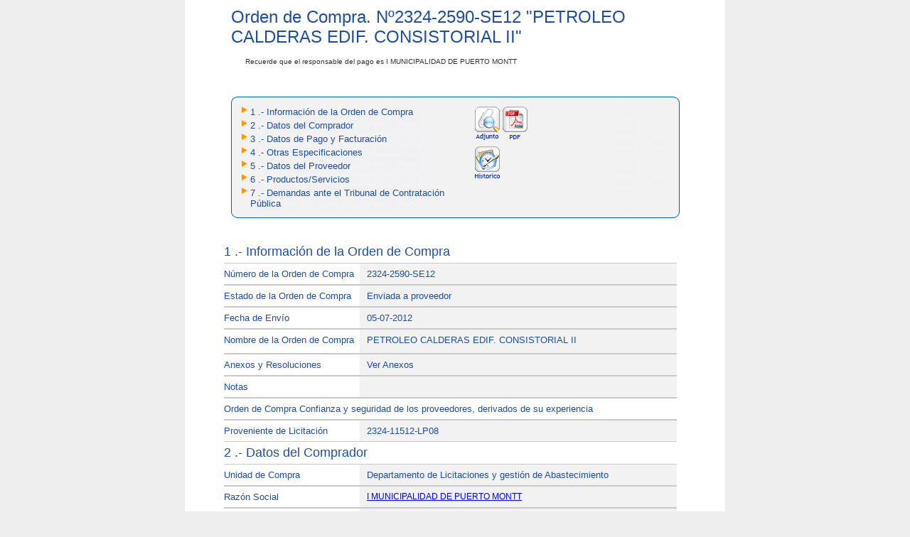

--- FILE ---
content_type: text/html; charset=utf-8
request_url: https://www.mercadopublico.cl/PurchaseOrder/Modules/PO/DetailsPurchaseOrder.aspx?qs=neOfRT+DQ1hypfwtDoszQg==
body_size: 57909
content:


<!DOCTYPE html PUBLIC "-//W3C//DTD XHTML 1.0 Transitional//EN" "http://www.w3.org/TR/xhtml1/DTD/xhtml1-transitional.dtd">
<html xmlns="http://www.w3.org/1999/xhtml">
<head id="Head1"><title>
	Detalle Orden de Compra
</title>
    <style type="text/css">
        @import url(../../Includes/Styles/eStyles.css);
    </style>
    <style type="text/css">
        @import url(../../Includes/Styles/Chilecompra.css);
    </style>

    <script src="../../Includes/scripts/Chilecompra.js" type="text/javascript"></script>
    <script src="AuthorizationProcess/scripts/Common.js" type="text/javascript"></script>
    <script src="../../Includes/scripts/jquery-1.5.1.min.js" type="text/javascript"></script>
    <script src="../../Includes/scripts/jquery.blockUI.js" type="text/javascript"></script>

    <script src="../../Includes/scripts/JQuery/jquery-1.7.2.min.js" type="text/javascript"></script>

    
    <script src="../../Includes/scripts/fancybox/v2.1.1/jquery.fancybox.pack.js" type="text/javascript"></script>
    <link href="../../Includes/scripts/fancybox/v2.1.1/jquery.fancybox.css" rel="stylesheet" type="text/css" />

    <script src="../../Includes/scripts/GeoCGR/geo-cgr.js" type="text/javascript"></script>
    <script src="../../Scripts/hotjar.js" type="text/javascript"></script>
    <!-- Global Site Tag (gtag.js) - Google Analytics -->
    <script async src="https://www.googletagmanager.com/gtag/js?id=UA-51338325-2"></script>
    <script src="../../Scripts/analytics.js" type="text/javascript"></script>

    <link href="../../Includes/styles/material-icons.css" rel="stylesheet" />

    <script type="text/javascript">
        var rut = "";
        function panelesOcultarFrmLink() {
            var chk = document.getElementById("pnlLinkPanel");
            if (chk) { chk.style.display = "none"; }
            var chk1 = document.getElementById("pnlPrincipalInformation");
            if (chk1) { chk1.style.display = "block"; }
        }
        function Cerrar() {
            window.close();

        }

        $(document).ready(function () {
            if ($("[id$='lblBudgetCommitmentID']").text().length == 0) {
                //$("[id$='lblBudgetCommitmentID']").parent().removeClass("clsFormInformacion");
                $("[id$='lblBudgetCommitmentID']").siblings().hide();

            } else {
                var hidEstado = $('input[id$=HiddenEstado]').val();
                if (hidEstado != "valid") {
                    $("[id$='lblBudgetCommitmentID']").siblings().hide();
                }
            }

            $("td").removeAttr("noWrap");

            $("#imgRegistro").removeClass('fancy');
            $("#imgCuadroOferta").removeClass('cuadroOferta');

            $(".fancy").fancybox({
                width: '60%',
                height: '60%',
                fitToView: false,
                autoSize: false,
                closeClick: false,
                type: 'iframe',
                padding: 0,
                keys: null,
                helpers: { overlay: { closeClick: false } }
            });

            $(".fancyAdjunto").fancybox({
                'width': '58%',
                'height': '30%',
                'autoScale': false,
                'transitionIn': 'fade',
                'transitionOut': 'fade',
                'type': 'iframe',
                'overlayOpacity': 0.9,
                hideOnOverlayClick: false
            });

            $(".cuadroOferta").fancybox({
                width: '90%',
                heigh: '90%',
                autoSize: false,
                'autoScale': false,
                'transitionIn': 'fade',
                'transitionOut': 'fade',
                'type': 'iframe',
                'overlayOpacity': 0.9,
                hideOnOverlayClick: false
            });

            $(".ofertarFB").fancybox({
                'width': 440,
                'height': 290,
                'autoScale': false,
                'transitionIn': 'none',
                'transitionOut': 'none',
                'type': 'iframe',
                'scrolling': 'no',
                hideOnOverlayClick: false
            });

        });
    </script>

    <style type="text/css">
        .linkFicha, .linkFicha .texto13Azul {
            background: transparent !important;
            color: #0000FF !important;
            text-decoration: none;

        }

        .linkFicha:hover, .linkFicha .texto13Azul:hover {
            text-decoration: underline;
        }
    </style>

</head>
<body>
    <form name="form2" method="post" action="./DetailsPurchaseOrder.aspx?qs=neOfRT+DQ1hypfwtDoszQg%3d%3d" id="form2">
<div>
<input type="hidden" name="__EVENTTARGET" id="__EVENTTARGET" value="" />
<input type="hidden" name="__EVENTARGUMENT" id="__EVENTARGUMENT" value="" />
<input type="hidden" name="__VIEWSTATE" id="__VIEWSTATE" value="/[base64]/[base64]/[base64]/" />
</div>

<script type="text/javascript">
//<![CDATA[
var theForm = document.forms['form2'];
if (!theForm) {
    theForm = document.form2;
}
function __doPostBack(eventTarget, eventArgument) {
    if (!theForm.onsubmit || (theForm.onsubmit() != false)) {
        theForm.__EVENTTARGET.value = eventTarget;
        theForm.__EVENTARGUMENT.value = eventArgument;
        theForm.submit();
    }
}
//]]>
</script>


<script>
    function LoadData(prodId)
    {
        __doPostBack('__Page', 'LoadData_' + prodId);
    }
</script>

<script type="text/javascript">
//<![CDATA[
function FillGridChart()
{
  __doPostBack('__Page','FillGridChart')
}
//]]>
</script>

<div>

	<input type="hidden" name="__VIEWSTATEGENERATOR" id="__VIEWSTATEGENERATOR" value="37D53F07" />
</div>
        <input type="hidden" name="HiddenLinkGeoCgrViewer" id="HiddenLinkGeoCgrViewer" value="https://www.contraloria.cl/opencgrapp/sisgeobPasarela/chileCompraViewer?" />
        <input type="hidden" name="HiddenEstado" id="HiddenEstado" />
        <input type="hidden" name="HiddenLinkSociosSociedades" id="HiddenLinkSociosSociedades" value="https://proveedor.mercadopublico.cl/socios-y-sociedades/certificado/" />

        <input type="hidden" name="hidEsPublico" id="hidEsPublico" value="True" />
        <input type="hidden" name="hidCryptedConId" id="hidCryptedConId" />

        <table width="760" border="0" align="center" cellpadding="0" cellspacing="0" bgcolor="#FFFFFF">
            <tr>
                <td>
                    <table width="631" border="0" align="center" cellpadding="0" cellspacing="0">
                        <tr>
                            <td>
                                <div class="adquisicionTitulo">
                                    <span id="lblPrincipalSubtitle">Orden de Compra. N&ordm;<span id="lblTitleNumberAq">2324-2590-SE12</span>
                                    </span>
                                    "<span id="lblTitleNameAq">PETROLEO CALDERAS EDIF. CONSISTORIAL II</span>"
                                </div>
                            </td>
                        </tr>
                        <tr>
                            <td>
                                
                            </td>
                        </tr>
                        <tr>
                            <td>
                                <span id="lblResponsabilidad" class="responsableTitulo">Recuerde que el responsable del pago es  I MUNICIPALIDAD DE PUERTO MONTT</span>
                                <br />
                            </td>
                        </tr>
                        <tr>
                            <td>&nbsp;</td>
                        </tr>
                    </table>
                </td>
            </tr>
            <tr>
                <td>
                    <table width="631" border="0" align="center" cellpadding="0" cellspacing="0">
                        <tr>
                            <td background="../../Includes/Images/menu_med.jpg" style="background-repeat: no-repeat">
                                <table border="0" cellspacing="0" cellpadding="0">
                                    <tr>
                                        <td colspan="3">
                                            <img src="../../Includes/Images/menu_sup.jpg" alt="" width="100%" style="vertical-align: bottom" />
                                        </td>
                                    </tr>
                                    <tr>
                                        <td style="vertical-align: top; background-image: url(../../Includes/Images/menu_med.jpg); background-repeat: repeat-y;">
                                            <table>
                                                <tr id="hplInformationOrderPurchaseMenu">
	<td align="right" valign="top">
                                                        <img src="../../Includes/Images/Triangulo.gif" alt="" width="8px" height="9px" />
                                                    </td>
	<td align="left" valign="top">
                                                        <a id="hplInformationOrderPurchase" class="texto13Azul" onclick="javascript:panelesOcultarFrmLink();" href="#lblSubTitle" style="text-decoration: none;">1 .- Información de la Orden de Compra</a><br />
                                                    </td>
	<td style="width: 25%" rowspan="9" align="left" valign="top">
                                                        <input type="image" name="imgAttachments" id="imgAttachments" src="../../Includes/images/grilla/adjunto.gif" onclick="open(&#39;../../../Portal/Modules/Site/AdvancedSearch/ViewAttachmentPurchaseOrder.aspx?qs=6BOpHnT9s82+aM8KTjpE3A==&#39;,&#39;MercadoPublico&#39;, &#39;width=750, height=500, status=yes, scrollbars=yes, left=0, top=0, resizable=yes&#39;);window.event.returnValue=false;" style="border-width:0px;" />
                                                        
                                                        <input type="image" name="imgPDF" id="imgPDF" src="../../Includes/images/ic_descargar_pdf.gif" onclick="open(&#39;PDFReport.aspx?qs=/sFwgz3Eh0+u7CCA8nG6XQ==&#39;,&#39;MercadoPublico&#39;, &#39;width=750, height=500, status=yes, scrollbars=yes, left=0, top=0, resizable=yes&#39;);window.event.returnValue=false;" style="border-width:0px;" />
                                                        
                                                        <input type="image" name="VerHistoricoFirmas" id="VerHistoricoFirmas" src="../../Includes/images/grilla/historico.gif" onclick="open(&#39;viewHistory.aspx?porId=20470442&#39;,&#39;MercadoPublico&#39;, &#39;width=750, height=500, status=yes, scrollbars=yes, left=0, top=0, resizable=yes&#39;);window.event.returnValue=false;" style="border-width:0px;" />
                                                        
                                                        
                                                        
                                                        
                                                        
                                                    </td>
</tr>

                                    </tr>
                                    <tr id="hplDataBuyerMenu">
	<td style="width: 5%;" align="right" valign="top">
                                            <img src="../../Includes/Images/Triangulo.gif" alt="" width="8px" height="9px" />
                                        </td>
	<td align="left" valign="top">
                                            <a id="hplDataBuyer" class="texto13Azul" onclick="javascript:panelesOcultarFrmLink();" href="#divComprador" style="text-decoration: none">2 .- Datos del Comprador</a><br />
                                        </td>
</tr>

                                    
                                    <tr id="hplBillingPaymentMenu">
	<td style="width: 5%;" align="right" valign="top">
                                            <img src="../../Includes/Images/Triangulo.gif" alt="" width="8px" height="9px" />
                                        </td>
	<td align="left" valign="top">
                                            <a id="hplBillingPayment" class="texto13Azul" onclick="javascript:panelesOcultarFrmLink();" href="#divPagoFacturacion" style="text-decoration: none">3 .- Datos de Pago y Facturación</a><br />
                                        </td>
</tr>

                                    <tr id="hplTermsOfficeMenu">
	<td style="width: 5%;" align="right" valign="top">
                                            <img src="../../Includes/Images/Triangulo.gif" alt="" width="8px" height="9px" />
                                        </td>
	<td align="left" valign="top">
                                            <a id="hplTermsOffice" class="texto13Azul" onclick="javascript:panelesOcultarFrmLink();" href="#divDespacho" style="text-decoration: none">4 .- Otras Especificaciones</a><br />
                                        </td>
</tr>

                                    <tr id="hplDataSupplierMenu">
	<td style="width: 5%;" align="right" valign="top">
                                            <img src="../../Includes/Images/Triangulo.gif" alt="" width="8px" height="9px" />
                                        </td>
	<td align="left" valign="top">
                                            <a id="hplDataSupplier" class="texto13Azul" onclick="javascript:panelesOcultarFrmLink();" href="#divProveedor" style="text-decoration: none">5 .- Datos del Proveedor</a><br />
                                        </td>
</tr>

                                    <tr id="hplProductsServicesMenu">
	<td style="width: 5%;" align="right" valign="top">
                                            <img src="../../Includes/Images/Triangulo.gif" alt="" width="8px" height="9px" />
                                        </td>
	<td align="left" valign="top">
                                            <a id="hplProductsServices" class="texto13Azul" onclick="javascript:panelesOcultarFrmLink();" href="#lblTitleProducts" style="text-decoration: none">6 .- Productos/Servicios</a><br />
                                        </td>
</tr>

                                    

                                    
                                    <tr id="hplDemandsMenu">
	<td style="width: 5%;" align="right" valign="top">
                                                <img id="imgTrianguloDemanda" src="../../Includes/Images/Triangulo.gif" style="height:9px;width:8px;border-width:0px;" />
                                            </td>
	<td align="left" valign="top">
                                                <a id="hplDemands" class="texto13Azul" onclick="javascript:panelesOcultarFrmLink();" href="#divDemands" style="text-decoration: none">7 .- Demandas ante el Tribunal de Contratación Pública</a><br />
                                            </td>
</tr>

                                    

                                </table>
                            </td>
                        </tr>
                        <tr>
                            <td align="center" valign="top" colspan="3">
                                <img src="../../Includes/Images/menu_inf.jpg" alt="" width="100%" style="vertical-align: top" />
                            </td>
                        </tr>
                    </table>
                </td>
            </tr>
            </table></td>
  </tr>
  <tr>
      <td>&nbsp;</td>
  </tr>
  <tr>
    <td><table width="631" border="0" align="center" cellpadding="0" cellspacing="0">
      
      <tr>
        <td><table width="100%" border="0" cellpadding="0" cellspacing="0">
        <tr>
        <td>
        <div id="pnlPrincipalInformation" style="height:700px;overflow-y:scroll;">
	
                                <div id="divContents" style="width:670px;height:800px;">
                                    <table id="Table2" class="cssdivseparator" cellspacing="0" cellpadding="10" border="0">
                                        <tr>
                                            <td style="width: 95%">
                                                <div class="cssBIDSubtitle">
                                                    <span id="lblSubTitle" style="display:inline-block;width:95%;">1 .- Información de la Orden de Compra</span>
                                                </div>
                                                
                                                <div class="cssDivSeparator" id="DIV1" onclick="return DIV1_onclick()">
                                                </div>
                                                
                                                <table id="Table1" cellspacing="0" cellpadding="0" class="cssDivSeparator" border="0"
                                                    style="width: 98%">
                                                    <tr id="tr3" class="formFilas">
		<td class="texto13Azul" style="width: 30%">
                                                            <span id="lblNumberPO">Número de la Orden de Compra</span></td>
		<td class="clsFormInformacion" style="width: 411px">
                                                            <span id="lblNumberPOValue" class="texto13Azul">2324-2590-SE12</span></td>
	</tr>
	
                                                    <tr id="tr4" class="formFilas">
		<td class="texto13Azul">
                                                            <span id="lblStatusPO">Estado de la Orden de Compra</span></td>
		<td class="clsFormInformacion" style="width: 411px">
                                                            <span id="lblStatusPOValue" class="texto13Azul">Enviada a proveedor</span></td>
	</tr>
	
                                                    <tr id="tr5" class="formFilas">
		<td class="texto13Azul">
                                                            <span id="lblCreationDatePO">Fecha de Envío</span></td>
		<td class="clsFormInformacion" style="width: 411px">
                                                            <span id="lblCreationDatePOValue" class="texto13Azul">05-07-2012</span></td>
	</tr>
	
                                                    <tr id="tr6" class="formFilas">
		<td class="texto13Azul">
                                                            <span id="lblNamePO">Nombre de la Orden de Compra</span></td>
		<td class="clsFormInformacion" style="height: 19px; width: 411px;">
                                                            <span id="lblNamePOValue" class="texto13Azul">PETROLEO CALDERAS EDIF. CONSISTORIAL II</span></td>
	</tr>
	
                                                    <tr id="tr7" class="formFilas">
		<td class="texto13Azul">
                                                            <span id="lblResolution">Anexos y Resoluciones</span></td>
		<td class="clsFormInformacion" style="width: 411px">
                                                            <span id="lblResolutionValue" class="texto13Azul">Ver Anexos</span></td>
	</tr>
	
                                                    <tr id="tr8" class="formFilas">
		<td class="texto13Azul">
                                                            <span id="lblNotes">Notas</span></td>
		<td class="clsFormInformacion" style="width: 411px">
                                                            <span id="lblNotesValue" class="texto13Azul"></span></td>
	</tr>
	
                                                    
                                                                    <tr id="tr10" class="formFilas">
		<td class="texto13Azul" colspan="2">
                                                                            <span id="lblJustificacionValue" class="texto13Azul">Orden de Compra Confianza y seguridad de los proveedores, derivados de su experiencia</span>
                                                                        </td>
	</tr>
	
                                                                    <tr id="tr11" class="formFilas">
		<td class="texto13Azul">
                                                                            <span id="lblProvenience">Proveniente de Licitación</span>
                                                                        </td>
		<td class="clsFormInformacion" style="width: 411px">
                                                                            <span id="lblProvenienceValue" class="texto13Azul">2324-11512-LP08</span></td>
	</tr>
	
                                                                </table>
                                                                <!--COMPRADOR-->
                                                                <div id="divComprador" class="cssBIDSubtitle" style="width: 95%">
                                                                    
                                                                    <span id="lblBuyerTitle">2 .- Datos del Comprador</span>
                                                                </div>
                                                                <table id="tblBuyer" cellspacing="0" cellpadding="0" class="cssDivSeparator" border="0" style="width: 98%">
		<tr id="trBuyerOrganization" class="formFilas">
			<td class="texto13Azul" style="width: 30%">
                                                                            <span id="lblBuyerOrganization">Unidad de Compra</span></td>
			<td class="clsFormInformacion" style="width: 411px">
                                                                            <span id="lblBuyerOrganizationValue" class="texto13Azul">Departamento de Licitaciones y gestión de Abastecimiento </span></td>
		</tr>
		<tr id="trBuyerSocialReason" class="formFilas">
			<td class="texto13Azul">
                                                                            <span id="lblBuyerSocialReason">Razón Social</span></td>
			<td class="clsFormInformacion" style="width: 411px">
                                                                            <a id="lnkBuyerSocialReasonValue" class="link-style" href="https://comprador.mercadopublico.cl/ficha/69.220.100-0" target="_blank">I MUNICIPALIDAD DE PUERTO MONTT</a>
                                                                        </td>
		</tr>
		<tr id="trBuyerID" class="formFilas">
			<td class="texto13Azul">
                                                                            <span id="lblBuyerTaxID">R.U.T.</span></td>
			<td class="clsFormInformacion" style="width: 411px">
                                                                            <span id="lblBuyerTaxIDValue" class="texto13Azul">69.220.100-0</span></td>
		</tr>
		<tr id="trBuyerCountry" class="formFilas">
			<td class="texto13Azul">
                                                                            <span id="lblDirectionBuyer">Dirección de Unidad de Compra</span></td>
			<td class="clsFormInformacion" style="width: 411px">
                                                                            <span id="lblDirectionBuyerValue" class="texto13Azul">San felipe 80 Puerto Montt </span></td>
		</tr>
	</table>
	
                                                                
                                                                
                                                
                                                <!--CONDICIONES DE PAGO Y FACTURACION-->
                                                <div id="divPagoFacturacion" class="cssBIDSubtitle" style="width: 95%">
                                                    <span id="lblPaymentAndInvoicesTitle">3 .- Datos de Pago y Facturación</span>
                                                </div>
                                                <table id="tblPagoFacturacion" cellspacing="0" cellpadding="0" class="cssDivSeparator" border="0" style="width: 98%">
		<tr id="tr7b" class="formFilas">
			<td class="texto13Azul">
                                                                            <span id="labTipoPresupuesto">Tipo Presupuesto</span></td>
			<td class="clsFormInformacion" style="width: 411px">
                                                                            <span id="labTipoPresupuestoValue" class="texto13Azul"></span></td>
		</tr>
		<tr id="tr12" class="formFilas extra-padding">
			<td class="texto13Azul no-border-top">
                                                                            <span id="lblBudgetCommitmentText">Disponibilidad Presupuestaria</span>
                                                                        </td>
			<td class="clsFormInformacion isSigfe">
                                                                            <span>
                                                                                <img alt="check" src="../../Includes/Iconos/check-ok-lineal.png" />
                                                                            </span>
                                                                            <span id="lblBudgetCommitmentID" class="texto13Azul"></span>

                                                                        </td>
		</tr>
		<tr id="tr7c" class="formFilas">
			<td class="texto13Azul">
                                                                            <span id="lblAprobadorPresupuesto">Usuario SIGFE</span></td>
			<td class="clsFormInformacion" style="width: 411px">
                                                                            <span id="lblAprobadorPresupuestoValue" class="texto13Azul"></span></td>
		</tr>
		<tr id="trPaymentMethod" class="formFilas">
			<td class="texto13Azul" style="width: 30%">
                                                                            <span id="lblPaymentMethod">Plazo de Pago</span></td>
			<td class="clsFormInformacion" style="width: 70%">
                                                                            <span id="lblPaymentMethodValue" class="texto13Azul">30 días contra la recepción conforme de la factura</span></td>
		</tr>
		<tr id="trPaymentType" class="formFilas">
			<td class="texto13Azul">
                                                                            <span id="lblPaymentType">Moneda</span></td>
			<td class="clsFormInformacion">
                                                                            <span id="lblPaymentTypeValue" class="texto13Azul">Peso Chileno</span></td>
		</tr>
		<tr id="trReasonSocial" class="formFilas">
			<td class="texto13Azul" style="height: 19px">
                                                                            <span id="lblReasonSocial">Razón Social</span></td>
			<td class="clsFormInformacion" style="height: 19px">
                                                                            <a id="lnkReasonSocialValue" class="link-style" href="https://comprador.mercadopublico.cl/ficha/69.220.100-0" target="_blank">I MUNICIPALIDAD DE PUERTO MONTT</a>
                                                                        </td>
		</tr>
		<tr id="trTax" class="formFilas">
			<td class="texto13Azul">
                                                                            <span id="lblID">R.U.T.</span></td>
			<td class="clsFormInformacion">
                                                                            <span id="lblIDValue" class="texto13Azul">69.220.100-0</span></td>
		</tr>
		<tr id="trDirectionPF" class="formFilas">
			<td class="texto13Azul">
                                                                            <span id="lblDirectionPF">Dirección de Facturación</span></td>
			<td class="clsFormInformacion">
                                                                            <span id="lblDirectionValuePF" class="texto13Azul">Depto de Contabilidad- San Felipe 80 Municipalidad</span></td>
		</tr>
		<tr id="trCommunePF" class="formFilas">
			<td class="texto13Azul">
                                                                            <span id="lblCommunePF">Comuna</span></td>
			<td class="clsFormInformacion">
                                                                            <span id="lblCommuneValuePF" class="texto13Azul">Puerto Montt</span>
                                                                        </td>
		</tr>
		<tr id="tr1" class="formFilas">
			<td class="texto13Azul">
                                                                            <span id="lblTax">Impuesto</span></td>
			<td class="clsFormInformacion">
                                                                            <span id="lblTaxValue" class="texto13Azul">573831,9276</span></td>
		</tr>
		<tr id="tr2" class="formFilas">
			<td class="texto13Azul">
                                                                            <span id="lblDirectionInvoise">Dirección de Envío de la Factura</span></td>
			<td class="clsFormInformacion">
                                                                            <span id="lblDirectionInvoiseValue" class="texto13Azul">Depto de Contabilidad- San Felipe 80 Municipalidad</span></td>
		</tr>
	</table>
	
                                                                <!--CONDICIONES DE DESPACHO-->
                                                                <div id="divDespacho" class="cssBIDSubtitle" style="width: 95%">
                                                                    
                                                                    <span id="lblConditionsReleaseTitle">4 .- Otras Especificaciones</span>
                                                                </div>
                                                                <table id="tblDespacho" cellspacing="0" cellpadding="0" class="cssDivSeparator" border="0" style="width: 98%">
		<tr id="trCityD" class="formFilas">
			<td class="texto13Azul">
                                                                            <span id="lblDeliveryDate">Fecha de Entrega</span></td>
			<td class="clsFormInformacion">
                                                                            <span id="lblDeliveryDateValue" class="texto13Azul"></span></td>
		</tr>
		<tr>
			<td style="width: 95%" colspan="2">
                                                                            
                                                                        </td>
		</tr>
	</table>
	
                                                                <!--PROVEEDOR-->
                                                                <div id="divProveedor" class="cssBIDSubtitle" style="width: 95%">
                                                                    <table cellpadding="0">
                                                                        <tr>
                                                                            <td>
                                                                                <span id="lblSupplierTitle">5 .- Datos del Proveedor</span>
                                                                            </td>
                                                                        </tr>
                                                                    </table>
                                                                </div>
                                                <table id="tblProveedor" cellspacing="0" cellpadding="0" class="cssDivSeparator" border="0" style="width: 98%">
		<tr id="trOrganizationP" class="formFilas">
			<td class="texto13Azul" style="width: 30%">
                                                            <span id="lblOrganizationP">Proveedor</span></td>
			<td class="clsFormInformacion">
                                                            <span id="lblOrganizationValueP" class="texto13Azul">COPEC S.A.</span></td>
		</tr>
		<tr id="trSocialReasonP" class="formFilas">
			<td class="texto13Azul" style="width: 30%">
                                                            <span id="lblSocialReasonP">Razón Social</span></td>
			<td class="clsFormInformacion">
                                                            <span id="lblSocialReasonValueP" class="texto13Azul">COMPANIA DE PETROLEOS DE CHILE COPEC S A</span>
                                                            </td>
		</tr>
		<tr id="trRutP" class="formFilas">
			<td class="texto13Azul">
                                                            <span id="lblRutP">R.U.T.</span></td>
			<td class="clsFormInformacion">
                                                            <span id="lblRutValueP" class="texto13Azul">99.520.000-7</span> </td>
		</tr>
		<tr id="trStatusP" class="formFilas">
			<td class="texto13Azul" style="height: 19px">
                                                            <span id="lblBranch">Sucursal</span></td>
			<td class="clsFormInformacion" style="height: 19px">
                                                            <span id="lblBranchValue" class="texto13Azul">COPEC S.A.</span></td>
		</tr>
		<tr id="trSociosSociedades" class="formFilas">
			<td class="texto13Azul">
                                                            Socios y accionistas principales
                                                        </td>
			<td class="clsFormInformacion">
                                                            
                                                            <a id="hplSociosSociedades" onclick="javascript:verSociosSociedades(20470442, 26526); return false;">Ver listado</a>
                                                        </td>
		</tr>
	</table>
	
                                                <!--FIN DE LOS DETALLES-->
                                            </td>
                                        </tr>
                                    </table>
                                    <table style="width: 94%">
                                        <tr>
                                            <td style="width: 95%">
                                                <span id="lblTitleProducts" class="cssBIDSubtitle">6 .- Productos/Servicios</span>
                                            </td>
                                        </tr>
                                        <tr>
                                            <td style="width: 95%">
                                                <div>
		<table cellspacing="0" rules="all" border="1" id="gv" style="font-weight:normal;width:100%;border-collapse:collapse;">
			<tr class="cssFwkHeaderTableRow">
				<th scope="col">Código ONU</th><th scope="col">Producto / Servicio</th><th scope="col">Cant.</th><th scope="col">Medida</th><th scope="col">Esp. Comprador</th><th scope="col">Esp. Proveedor</th><th scope="col">Precio Unit.</th><th scope="col">Desc.</th><th scope="col">Cargos</th><th scope="col">Total Unit.</th><th scope="col">Valor Total</th>
			</tr><tr class="cssFwkItemStyle" style="color:Black;">
				<td>
                                                                <span id="gv_ctl02_lnkViewLineData"></span>
                                                            </td><td>Diesel</td><td>6000</td><td>Litro</td><td>&nbsp;</td><td>PETROLEO DIESEL </td><td>
                                                                <span id="gv_ctl02_lblPrecio">$ 503,00</span>
                                                            </td><td>
                                                                <span id="gv_ctl02_lblDescuento">$ 0,00</span>
                                                            </td><td>
                                                                <span id="gv_ctl02_lblCargo">$ 0,00</span>
                                                            </td><td>
                                                                <span id="gv_ctl02_lblTotal">$ 3.018.000</span>
                                                            </td><td>
                                                                <span id="gv_ctl02_lblTotalFinal">$ 3.020.168</span>
                                                            </td>
			</tr>
		</table>
	</div>
                                            </td>
                                        </tr>
                                    </table>
                                    <table width="93%" class="cssEditTable">
                                        <tr id="trDetail1" align="right">
		<td style="width: 80%" class="cssDataTitle">
                                                <span id="lblAmount" class="cssLabelsData" style="font-weight:bold;">Total Neto</span>
                                            </td>
		<td style="width: 20%; text-align: right; text-decoration: none; border-left: 1px solid #C9C9C9" class="cssDataTitle">
                                                <span id="lblAmountShow" class="cssLabelsItemData" style="font-weight:normal;">$ 3.020.168</span>
                                            </td>
	</tr>
	
                                        <tr id="trDetail2" align="right">
		<td style="width: 80%" class="cssDataTitle">
                                                <span id="lblDiscount" class="cssLabelsData" style="font-weight:bold;">Descuento</span>
                                            </td>
		<td style="width: 20%; text-align: right; text-decoration: none; border-left: 1px solid #C9C9C9" class="cssDataTitle">
                                                <span id="lblDiscountShow" class="cssLabelsItemData" style="font-weight:normal;">$ 0</span>
                                            </td>
	</tr>
	
                                        <tr id="trDetail3" align="right">
		<td style="width: 80%" class="cssDataTitle">
                                                <span id="lblCharges" class="cssLabelsData" style="font-weight:bold;">Cargos</span>
                                            </td>
		<td style="width: 20%; text-align: right; text-decoration: none; border-left: 1px solid #C9C9C9" class="cssDataTitle">
                                                <span id="lblChargesShow" class="cssLabelsItemData" style="font-weight:normal;">$ 0</span>
                                            </td>
	</tr>
	
                                        <tr id="trDetail4" align="right">
		<td style="width: 80%" class="cssDataTitle">
                                                <span id="lblTaxes" class="cssLabelsData" style="font-weight:bold;">IVA</span>&nbsp;&nbsp;<span id="lblNumberPercent" class="cssLabelsData">19</span>&nbsp;<span id="Percent" class="cssLabelsData"> %</span>
                                            </td>
		<td style="width: 20%; text-align: right; text-decoration: none; border-left: 1px solid #C9C9C9" class="cssDataTitle">
                                                <span id="lblTaxesShow" class="cssLabelsItemData" style="font-weight:normal;">$ 573.832</span>
                                            </td>
	</tr>
	
                                        <!-- impuesto -->
                                        
                                        <!-- fin impuesto -->
                                        <tr id="trDetail5" align="right">
		<td align="right" style="width: 80%; border-bottom: 1px solid #C9C9C9" class="cssBIDBidsHeaderTable">
                                                <span id="lblTotalAmount" class="cssLabelsItemData" style="font-size:Medium;font-weight:bold;">TOTAL OC</span>
                                            </td>
		<td align="right" style="width: 20%; text-align: right; text-decoration: none; border-bottom: 1px solid #C9C9C9" class="cssTotalCell">
                                                <span id="lblTotalAmountShow" class="cssTotalText" style="font-weight:normal;">$ 3.594.000</span>
                                            </td>
	</tr>
	
                                    </table>
                                    <br />
                                    
                                    <br />
                                    
                                    <div id="divDemands" class="cssBIDSubtitle" style="width: 95%">
                                            <table cellpadding="0">
                                                <tr>
                                                    <td>
                                                        <span id="lblDemandsTitle">7 .- Demandas ante el Tribunal de Contratación Pública</span>
                                                    </td>
                                                </tr>
                                            </table>
                                        </div>
                                        <div id="divMessageDemands">
                                            <br/>
                                            <span id="lblMensajeDemandasGeneral" class="texto13Azul"><strong>No cuenta con demandas ante el Tribunal de Contratación Pública.</strong></span>
                                        </div>
                                    
                                          
                                      <br />
                                      <br />
                                  
                                </div>
                                

                                            
</div>
                                            
                                        </td>
                                    </tr>
                                </table>
                            </td>
                        </tr>
                        <tr>
                            <td>&nbsp;</td>
                        </tr>
                        <tr>
                            <td>
                                <table width="100%" border="0">
                                    <tr id="trBack" align="center">
	<td style="width: 100%" align="center">
                                            
                                        </td>
</tr>

                                </table>
                            </td>
                        </tr>
                    </table>
                </td>
            </tr>
        </table>

<script>
    function VerActaRecepcion(rutaActaRecepcion) {        
        //window.open(rutaActaRecepcion); //En nueva pestaï¿½a
        window.open(rutaActaRecepcion, '_blank', 'width=600, height=700, status=yes, scrollbars=yes, left=50, top=50, resizable=yes'); //En PopUp
        return false;
    }
</script>
<script>
    function verSociosSociedades(ordenCompra, proveedor) {
        var HOST = $('input[id$=HiddenLinkSociosSociedades]').val();
        var ORG_CODE = proveedor;
        var PURCHASE_MECHANISM_ID = ordenCompra;
        var PROCESS_TYPE = 2;
        var ACCESS_TOKEN = generarAccessToken();
        var PATH = HOST + ORG_CODE + "/" + PURCHASE_MECHANISM_ID + "/" + PROCESS_TYPE + "?t=" + ACCESS_TOKEN;
        window.open(PATH, '_blank', 'width=600, height=700, status=yes, scrollbars=yes, left=50, top=50, resizable=yes'); //En PopUp
        return false;
    }

    function generarAccessToken() {
        var access_token;
        var url = "/Autenticacion/registro";
        $.ajax({
            type: "GET",
            url: url,
            contentType: "application/json; charset=utf-8",
            async: false,
            success: function (result) {
                access_token = result.access_token;
            },
            error: function (xhr, status, error) {
                alert('Ha ocurrido un error. Favor intente nuevamente.');
            }
        });
        return access_token;
    }
</script>
<script type="text/javascript">
    if (!String.prototype.format) {
        String.prototype.format = function () {
            var args = arguments;
            return this.replace(/{(\d+)}/g, function (match, number) {
                return typeof args[number] != 'undefined'
                    ? args[number]
                    : match
                    ;
            });
        };
    }
    
    

    function irAFicha() {
        var ACCESS_TOKEN = generarPrivateAccessToken();
        const rutProveedor = document.getElementById('lblRutValueP').innerHTML;

        window.open('https://proveedor.mercadopublico.cl/ficha/callback?access_token={0}&rut={1}&expires_in=28800'.format(ACCESS_TOKEN, rutProveedor));
        
        return false;
    }

    function generarPrivateAccessToken() {
        var access_token;
        
        $.ajax({
            type: "GET",
            url: "/Autenticacion/",
            contentType: "application/json; charset=utf-8",
            async: false,
            success: function (result) {
                access_token = result?.access_token;

                return false;
            },
            error: function (xhr, status, error) {
                alert('Ha ocurrido un error. Favor intente nuevamente.');
            }
        });

        return access_token;
    }
</script>
</form>
</body>
</html>


--- FILE ---
content_type: application/javascript
request_url: https://www.mercadopublico.cl/PurchaseOrder/Includes/scripts/GeoCGR/geo-cgr.js
body_size: 1344
content:
//Url de consumo servicio GeoCGR. Configurar según ambiente requerido.
//var url = "http://www.contraloria.cl/geocgrappcgr/GEOCGR/chilecompra.jsp?";
//var url = $("[id*=HddienLinkGeoCgr]").val();
var token = "";
var globalCodigoOc = "";



//Funcion desde SearchPurchaseOrder.aspx
function LanzaGeoCGREdit(codigoOrdenDeCompra) {
    LanzaGeoCGR(codigoOrdenDeCompra);
    
}

//Funcion desde SearchPurchaseOrder.aspx
function LanzaGeoCGR(codigoOrdenDeCompra) {
    //Si no viene es porque se esta editando la georeferenciación, por ende, lo vamos a buscar al hiden creado para este proposito.
    if (codigoOrdenDeCompra == '') {
        codigoOrdenDeCompra = $("#hdnCodigoOrdenDeCompra").val();
    }

    $.ajax({
        type: "POST",
        data: "{OC_GeoCGR:'" + codigoOrdenDeCompra + "'}",
        url: "SearchPurchaseOrder.aspx/GenerarTicketGeoCGR",
        contentType: "application/json; charset=utf-8",
        dataType: "json",
        async: false,
        success: function (data) {
            token = data.d;
                    
            //ocultar div de botón, y mostrar el de carga
            $.blockUI({ css: { width: '550px' }, message: '<center><span style="font-family: Verdana, Arial, sans-serif; font-size: 11px;">Usted está accediendo a la aplicación web <b>GEOCGR</b>, perteneciente a la Contraloría General de la República.</span><br /><br /><img src="../../Includes/images/loading_large_u66.gif" /></center><br />' });

            //url = "http://www.contraloria.cl/geocgrappcgr/GEOCGR/chilecompra.jsp?";
            var url = $("[id*=HddienLinkGeoCgr]").val();
                    
            //formo la url completa con sus parámetros requeridos.
            url = url + "codigo=" + codigoOrdenDeCompra + "&key=" + token + "";
                    
            //timeout de espera y abre ventana
            setTimeout(function () { openWindow(url) }, 5000)
        },
        error: function (elError) {
            console.log(elError);
        }
    });
}

function ConfirmacionModificacionGeoCGR(url) {  
    //ocultar div de botón, y mostrar el de carga
    $.blockUI({ css: { width: '550px' }, message: $('#PreguntaCGR') });
}


function GenerarTicketGeoCGR() {
    var _porCode = $("#porCode").val();

    var OC = {};
    OC.codigoOC = _porCode;

    $.ajax({
        type: "POST",
        data: "{OC_GeoCGR:" + JSON.stringify(OC) + "}",
        url: "WizardPOApprovalData.aspx/GenerarTicketGeoCGR",
        contentType: "application/json; charset=utf-8",
        dataType: "json",
        async: false,
        success: function (data) {
            //ocultar div de botón, y mostrar el de carga
            $.blockUI({ css: { width: '550px' }, message: '<center>Usted está accediendo a la aplicación web <b>GEOCGR</b>, perteneciente a la Contraloría General de la República.<br /><br /><img src="../../Includes/images/loading_large_u66.gif" /></center><br />' });

            token = data.d;

            url = $("[id*=HddienLinkGeoCgr]").val();
            url = url + "codigo=" + _porCode + "&key=" + token + "";

            //timeout de espera y abre ventana
            setTimeout(function () { openWindow(url); }, 5000)
        },
        error: function (elError) {
            console.log("error");
        }
    });

    //timeout de espera y abre ventana
    //setTimeout(function () { openWindow(url); }, 5000)
}

function openWindow(url) {
    window.open(url);
    try
    {
        $.unblockUI();
    }
    catch (e) {
        $('html').unblock();
        
    }
}

function VisualizaGeoCgrPorLicitacion(codigoLicitacion) {
    url = $("[id*=hfVerGeoCgrPorLic]").val();
    url = url + "codigo=" + codigoLicitacion
    //timeout de espera y abre ventana
    setTimeout(function () { openWindow(url) }, 5000)
}

function VisualizaGeoCgrPorOC(codigoOrdenDeCompra) {
    url = $("[id*=HiddenLinkGeoCgrViewer]").val();
    url = url + "codigo=" + codigoOrdenDeCompra
    //timeout de espera y abre ventana
    setTimeout(function () { openWindow(url) }, 5000)
}

function VisualizaGeoCgrPorLicitacionBuscador(codigoLicitacion, url) {
    url = url + "codigo=" + codigoLicitacion
    setTimeout(function () { openWindow(url) }, 5000)
}

function VisualizaGeoCgrPorOCBuscador(codigoOrdenDeCompra, url) {
    url = url + "codigo=" + codigoOrdenDeCompra
    setTimeout(function () { openWindow(url) }, 5000)
}

function VisualizarGeoCgr(codigo, url) {
    url = url + "codigo=" + codigo 
    setTimeout(function() { openWindow(url)}, 5000)
}

function CancelarGeoCgr() {
    $.unblockUI();
}